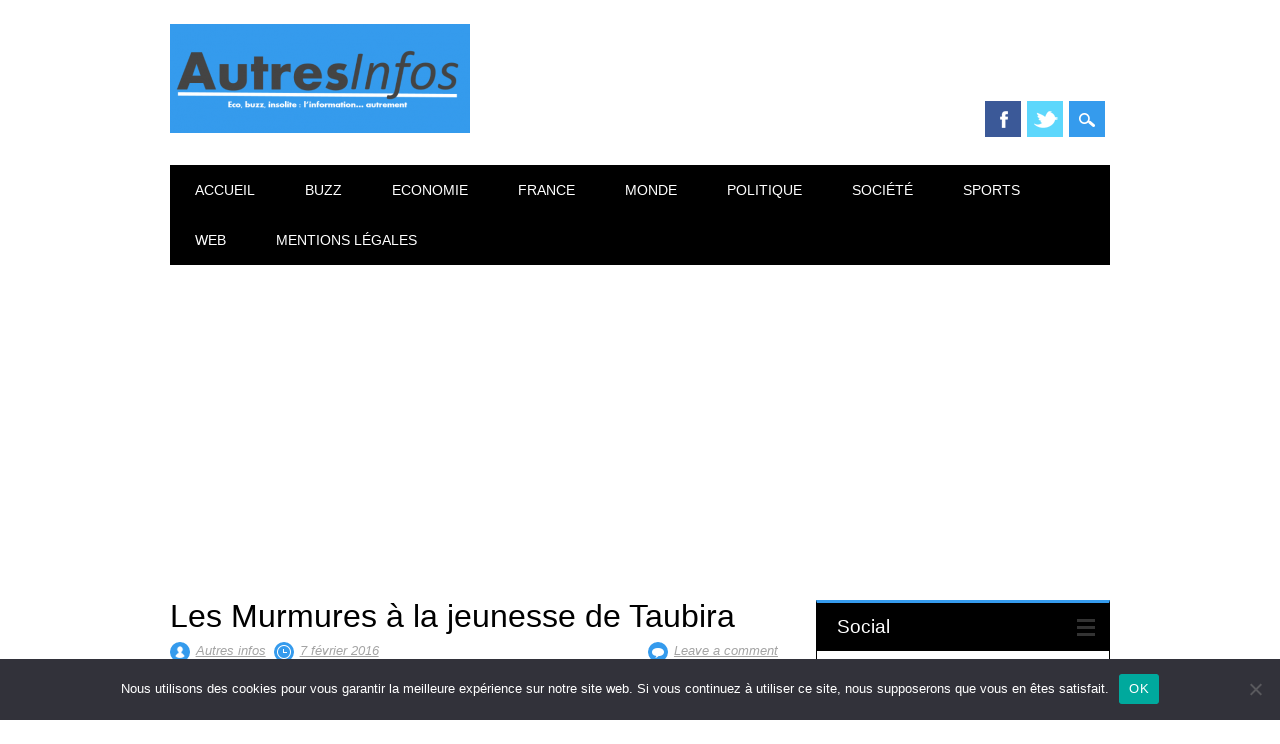

--- FILE ---
content_type: text/html; charset=utf-8
request_url: https://www.google.com/recaptcha/api2/aframe
body_size: 267
content:
<!DOCTYPE HTML><html><head><meta http-equiv="content-type" content="text/html; charset=UTF-8"></head><body><script nonce="t1rDy8eDmQRqaZLTDNe5Vw">/** Anti-fraud and anti-abuse applications only. See google.com/recaptcha */ try{var clients={'sodar':'https://pagead2.googlesyndication.com/pagead/sodar?'};window.addEventListener("message",function(a){try{if(a.source===window.parent){var b=JSON.parse(a.data);var c=clients[b['id']];if(c){var d=document.createElement('img');d.src=c+b['params']+'&rc='+(localStorage.getItem("rc::a")?sessionStorage.getItem("rc::b"):"");window.document.body.appendChild(d);sessionStorage.setItem("rc::e",parseInt(sessionStorage.getItem("rc::e")||0)+1);localStorage.setItem("rc::h",'1769314634954');}}}catch(b){}});window.parent.postMessage("_grecaptcha_ready", "*");}catch(b){}</script></body></html>